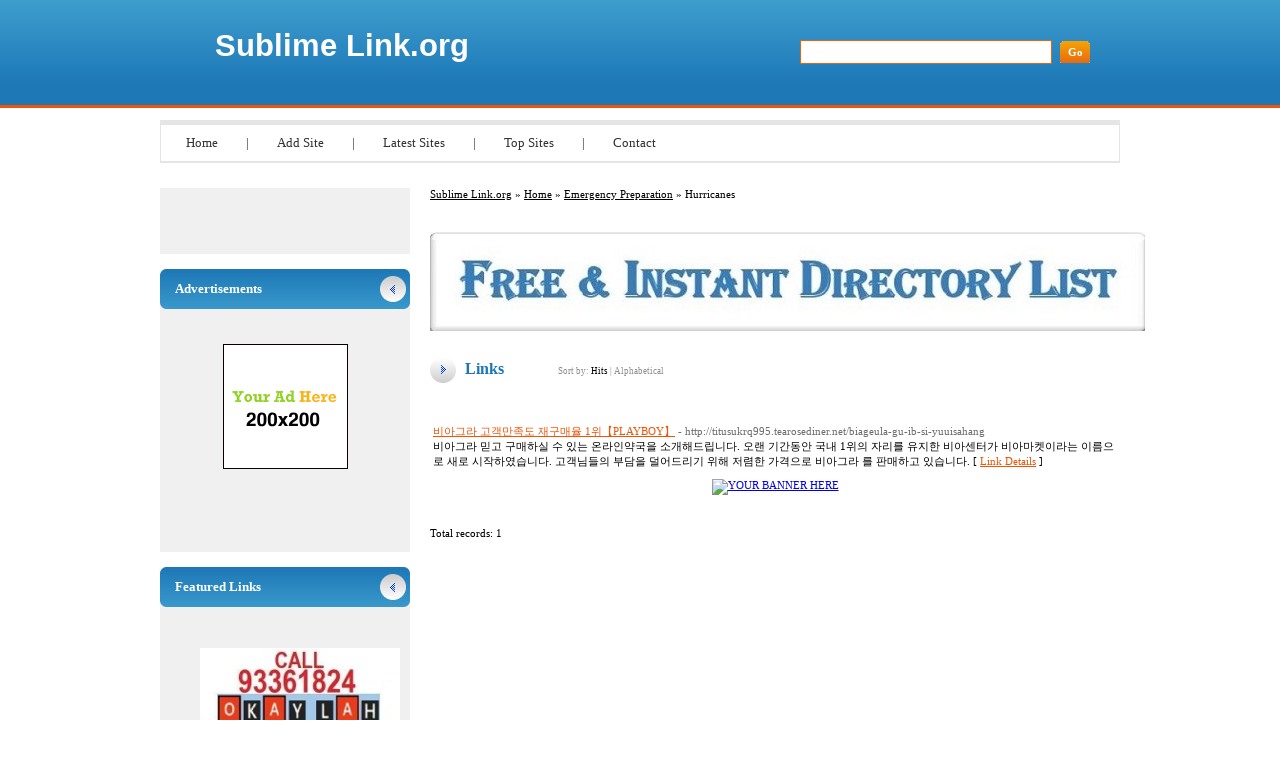

--- FILE ---
content_type: text/html; charset=utf-8
request_url: http://sublimelink.org/Arts/Animation__/Recreation/Antiques/Business/Related_Services/Home/Emergency_Preparation/Hurricanes/
body_size: 3493
content:

<!DOCTYPE html PUBLIC "-//W3C//DTD XHTML 1.0 Transitional//EN" "http://www.w3.org/TR/xhtml1/DTD/xhtml1-transitional.dtd">
<html xmlns="http://www.w3.org/1999/xhtml">
<head>
<title>Sublime Link.org - Home &gt; Emergency Preparation &gt; Hurricanes </title>
<meta http-equiv="Content-Type" content="text/html; charset=UTF-8" />
<link rel="stylesheet" type="text/css" href="/templates/main.css" />
<meta name="google-site-verification" content="soqAq_nUWe8rU00s5k1VU4yUQzk7QIHutvtM9Lrsb5g" />
<meta name="generator" content="Sublime Link.org Running on PHP Link Directory 2.2.0" />
<script src='https://www.google.com/recaptcha/api.js'></script>
</head>
<body>
<div id="page">
<div id="header">
<h1><a href="/">Sublime Link.org</a></h1>
<h2>&nbsp;</h2>
<form action="/index.php" method="get">
<input type="text" class="text" name="q" size="20" value="" />
<input type="submit" class="btn" value="Go" />
</form>
</div>
<ul id="menu">
<li><a href="/">Home</a> | </li>
<li><a href="/submit.php?c=2097" title="Submit your link to the directory">Add Site</a> | </li>
<li><a href="/index.php?p=d" title="Browse latest submitted links">Latest Sites</a> | </li>
<li><a href="/index.php?p=h" title="Browse most popular links">Top Sites</a> | </li>
<li><a href="/contact.php" title="Contact directory owner">Contact</a></li>
</ul>
<div id="container"><div id="content"><div id="path"><a href="/">Sublime Link.org</a> &raquo; <a href="/Home/">Home</a> &raquo; <a href="/Home/Emergency_Preparation/">Emergency Preparation</a> &raquo; Hurricanes</div>
<center>
<br />
<!--Start Banner Code--><a href="http://www.free-weblink.com/free-directory-list-1.php" target="_blank" title="Free & Instant Directory List"><img src="/templates/ximages/Free_Instant_Directory_List.JPG" alt="Free & Instant Directory List" /></a><!--End Banner Code--><br />
</center> <h3>Links <span class="small" style="margin-left:50px;">Sort by: <span class="sort">Hits</span> | <a href="?s=A">Alphabetical</a></span></h3>
<br /><div id="links"><table><tr><td><a id="id_286050" href="http://titusukrq995.tearosediner.net/biageula-gu-ib-si-yuuisahang" title="비아그라 고객만족도 재구매율 1위【PLAYBOY】" target="_blank">비아그라 고객만족도 재구매율 1위【PLAYBOY】</a> <span class="url">- http://titusukrq995.tearosediner.net/biageula-gu-ib-si-yuuisahang</span><p>비아그라 믿고 구매하실 수 있는 온라인약국을 소개해드립니다.
오랜 기간동안 국내 1위의 자리를 유지한 비아센터가 비아마켓이라는 이름으로 새로 시작하였습니다. 고객님들의 부담을 덜어드리기 위해 저렴한 가격으로 비아그라 를 판매하고 있습니다.  [ <a href="/details.php?id=286050">Link Details</a> ]</p></td></tr></table></div><script type="text/javascript">/* <![CDATA[ */var root = '';
   var a = document.getElementsByTagName("a");
   for(i = 0; i< a.length; i++)
      if(a[i].id != '')
         a[i].onclick = count_link;
   function count_link() {
      i = new Image();
      i.src= root+'/cl.php?id='+this.id;
      return true;
   }
   /* ]]> */</script><center>
<link rel="stylesheet" type="text/css" href="/templates/banner-css/banner_css.css" /><!--Start Banner Code--><a href="http://50-directories.directoriesadvertising.com/advertising-50-directories.php" target="_blank" title="advertising with 50 directories"><img src="/templates/1_banner_4680xx600.png" alt="YOUR BANNER HERE" /></a><!--End Banner Code-->
</center><br /><div class="navig"><div style="float: right"></div>Total records: 1</div></div><div id="sidebar"><div class="box"><br /></div><h3>Advertisements</h3><div class="box sponsors"><center><center>
<!--Start Banner Code--><a href="http://50-directories.directoriesadvertising.com/advertising-50-directories.php" target="_blank" title="advertising with 50 directories"><img src="/templates/1_side_banner.png" alt="YOUR BANNER HERE" /></a><!--End Banner Code--><br /><br />
<div id="contentad328367"></div>
<script type="text/javascript">
    (function(d) {
        var params =
        {
            id: "a76e87b2-167d-462f-b916-b8170976b480",
            d:  "YW5nZWxzZGlyZWN0b3J5LmNvbQ==",
            wid: "328367",
            cb: (new Date()).getTime()
        };

        var qs=[];
        for(var key in params) qs.push(key+'='+encodeURIComponent(params[key]));
        var s = d.createElement('script');s.type='text/javascript';s.async=true;
        var p = 'https:' == document.location.protocol ? 'https' : 'http';
        s.src = p + "://api.content-ad.net/Scripts/widget2.aspx?" + qs.join('&');
        d.getElementById("contentad328367").appendChild(s);
    })(document);
</script>
<br /><br />
</center></center></div><h3>Featured Links</h3><div class="box links"><br /><a href="https://www.okaylah.com.sg" title="Indian Maid Agency in Singapore | Myanmar Maid Agency in Singapore | Srilankan Maid Agency in Singapore"><img src="/templates/ximages/Indian_Maid_Agency_in_Singapore.jpg" alt="Indian Maid Agency in Singapore | Myanmar Maid Agency in Singapore | Srilankan Maid Agency in Singapore" width="200" height="200" /></a><br /><center>Okaylah Indian Maid Agency is Trustworthy Indian Maid Agency, Myanmar Maid Agency, Sri lankan Maid Agency in Singapore. Call us today for Darjeeling maid, Manipur Maid, Mizoram maid, mizo maid , Transfer Maid.</center><br /><br /><font color=#000000>&raquo; <a href="https://www.nepaltourhiking.com" title="Nepal Tours & Trekking Packages | Adventure Land Nepal"><b>Nepal Tours & Trekking Packages | Adventure Land Nepal</b></a> Discover the true essence of Nepal with Adventure Land Nepal Tours and Travels, a leading travel company based in Kathmandu. With decades of experience in Nepal tourism, we specialize in offering custom Nepal package tours, trekking adventure, hiking holidays, cultural journeys, and wildlife safaris.</font><br /><br /><font color=#000000>&raquo; <a href="https://ranisharma.in" title="Jaipur Escorts"><b>Jaipur Escorts</b></a> Welcome to No.1 Jaipur Escorts Agency. Miss Rani provides Profile Call Girls in Jaipur.</font><br /><br /><font color=#000000>&raquo; <a href="https://all4webs.com/pmland/wholesaletraffic.htm" title="Solo Ads Maximize Wholesale traffic"><b>Solo Ads Maximize Wholesale traffic</b></a> Digital Marketing Platforms To Maximize the growth of Premium Website Traffic To Your Offers</font><br /><br /><br /><br />﻿<br /><br />
﻿<font color=#000000>&raquo;<a href="http://50-directories.directoriesadvertising.com/advertising-50-directories.php#sponsorlink" target="_blank" title="Your Link Here for $0.80/directory"><b>Your Link Here for $0.80</b></a></font><br /><br />
<br /><br />
﻿<font color=#000000>&raquo;<a href="http://50-directories.directoriesadvertising.com/advertising-50-directories.php#sponsorlink" target="_blank" title="Your Link Here for $0.80/directory"><b>Your Link Here for $0.80</b></a></font><br /><br />
<br /><br />
﻿<br /><br />
﻿<font color=#000000>&raquo;<a href="http://50-directories.directoriesadvertising.com/advertising-50-directories.php#sponsorlink" target="_blank" title="Your Link Here for $0.80/directory"><b>Your Link Here for $0.80</b></a></font><br /><br /></div></div></div><center>	
<div id="contentad328397"></div>
<script type="text/javascript">
    (function(d) {
        var params =
        {
            id: "1b431614-0e23-4620-a188-ce86f89bf381",
            d:  "c3VibGltZWxpbmsub3Jn",
            wid: "328397",
            cb: (new Date()).getTime()
        };

        var qs=[];
        for(var key in params) qs.push(key+'='+encodeURIComponent(params[key]));
        var s = d.createElement('script');s.type='text/javascript';s.async=true;
        var p = 'https:' == document.location.protocol ? 'https' : 'http';
        s.src = p + "://api.content-ad.net/Scripts/widget2.aspx?" + qs.join('&');
        d.getElementById("contentad328397").appendChild(s);
    })(document);
</script>
﻿		</center><br /><div id="footer"><div id="copyright"><!-- DO NOT REMOVE THE SPONSOR LINKS. VISIT ALLYDIRECTORY.COM FOR TOS -->&copy; Copyright 2011 <a href="/">Sublime Link.org</a>, All Rights Reserved. Powered By <a href="http://www.phplinkdirectory.com/">PHPLD</a></div><div id="credits">Template By <a href="http://www.allydirectory.com/PHPLDTemplates/" target="_blank">Free PHPLD Templates</a> &amp; <a href="http://iblogtwoyou.blogspot.com/" target="_blank">I Blog Two You</a><!-- DO NOT REMOVE THE SPONSOR LINKS. VISIT ALLYDIRECTORY.COM FOR TOS --></div></div></div>
<script>
(function(i,s,o,g,r,a,m){i['GoogleAnalyticsObject']=r;i[r]=i[r]||function(){
(i[r].q=i[r].q||[]).push(arguments)},i[r].l=1*new Date();a=s.createElement(o),
m=s.getElementsByTagName(o)[0];a.async=1;a.src=g;m.parentNode.insertBefore(a,m)
})(window,document,'script','//www.google-analytics.com/analytics.js','ga');
ga('create', 'UA-48122059-6', 'sublimelink.org');
ga('send', 'pageview');
</script>
</body></html>

--- FILE ---
content_type: text/css
request_url: http://sublimelink.org/templates/banner-css/banner_css.css
body_size: 403
content:
/* Banner-sponsor */
.banner-sponsor-title {
	width:728px;	
	height:120px;	
	color:#4c5600;
	background: #FFFCD6 url(templates/banner-css/banner-sponsor.gif);
	font-size:10pt;
	font-weight:bold;
	padding:0px;
	margin:0;
}
.banner-sponsor-title a {
	color:#4c5600;
	text-decoration:none;
}
.banner-sponsor-title a:hover {
	text-decoration:underline;
}


.banner-sponsor-title-mic {
	width:468px;	
	height:75px;	
	color:#4c5600;
	background: #FFFCD6 url(templates/banner-css/banner-sponsor.gif);
	font-size:12pt;
	font-weight:bold;
	padding:0px;
	margin:0;
}
.banner-sponsor-title-mic a {
	color:#4c5600;
	text-decoration:none;
}
.banner-sponsor-title-mic a:hover {
	text-decoration:underline;
}


.text-banner {
	font-size:10pt;
	color:#5e5e5e;
	font-weight:normal;
}


/* sticky-banner-right */
#sticky-Right-Banner{
position:fixed;
top:40px;
right:5px;
background:#FFFFFF;
color:#00CCFF;
width:200px;
height:660px;
font-size:18px;
padding:5px;
border-radius: 10px 10px 10px 10px;
box-shadow: 2px 3px 5px #888;
}
